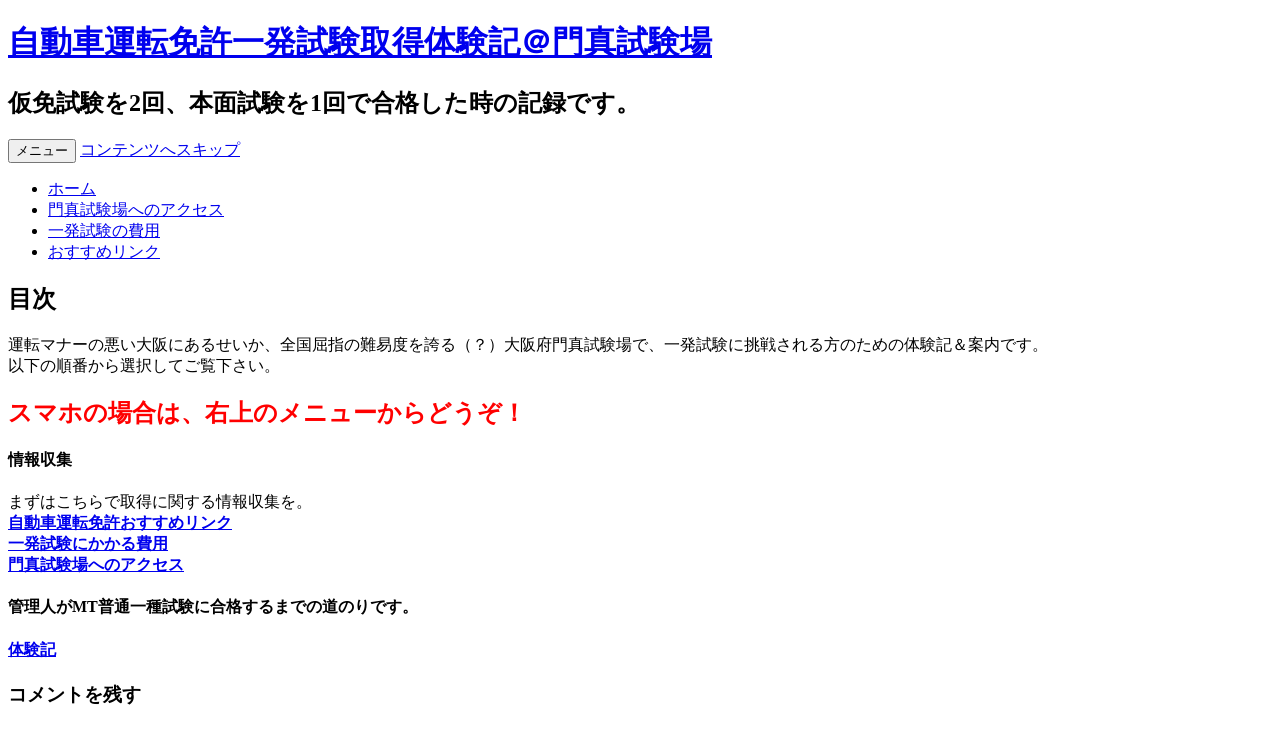

--- FILE ---
content_type: text/html; charset=UTF-8
request_url: https://menkyo.gazfootball.com/
body_size: 6084
content:
<!DOCTYPE html>
<!--[if IE 7]>
<html class="ie ie7" lang="ja">
<![endif]-->
<!--[if IE 8]>
<html class="ie ie8" lang="ja">
<![endif]-->
<!--[if !(IE 7) & !(IE 8)]><!-->
<html lang="ja">
<!--<![endif]-->
<head>
<meta charset="UTF-8" />
<meta name="viewport" content="width=device-width" />
<title>自動車運転免許一発試験取得体験記＠門真試験場 | 仮免試験を2回、本面試験を1回で合格した時の記録です。</title>
<link rel="profile" href="https://gmpg.org/xfn/11" />
<link rel="pingback" href="https://menkyo.gazfootball.com/xmlrpc.php">
<!--[if lt IE 9]>
<script src="https://menkyo.gazfootball.com/wp-content/themes/twentytwelve/js/html5.js?ver=3.7.0" type="text/javascript"></script>
<![endif]-->
<link rel='dns-prefetch' href='//www.googletagmanager.com' />
<link rel='dns-prefetch' href='//s.w.org' />
<link rel="alternate" type="application/rss+xml" title="自動車運転免許一発試験取得体験記＠門真試験場 &raquo; フィード" href="https://menkyo.gazfootball.com" />
<link rel="alternate" type="application/rss+xml" title="自動車運転免許一発試験取得体験記＠門真試験場 &raquo; コメントフィード" href="https://menkyo.gazfootball.com/?feed=comments-rss2" />
<link rel="alternate" type="application/rss+xml" title="自動車運転免許一発試験取得体験記＠門真試験場 &raquo; 目次 のコメントのフィード" href="https://menkyo.gazfootball.com/?feed=rss2&#038;page_id=24" />
		<script type="text/javascript">
			window._wpemojiSettings = {"baseUrl":"https:\/\/s.w.org\/images\/core\/emoji\/13.0.1\/72x72\/","ext":".png","svgUrl":"https:\/\/s.w.org\/images\/core\/emoji\/13.0.1\/svg\/","svgExt":".svg","source":{"concatemoji":"https:\/\/menkyo.gazfootball.com\/wp-includes\/js\/wp-emoji-release.min.js?ver=5.6.16"}};
			!function(e,a,t){var n,r,o,i=a.createElement("canvas"),p=i.getContext&&i.getContext("2d");function s(e,t){var a=String.fromCharCode;p.clearRect(0,0,i.width,i.height),p.fillText(a.apply(this,e),0,0);e=i.toDataURL();return p.clearRect(0,0,i.width,i.height),p.fillText(a.apply(this,t),0,0),e===i.toDataURL()}function c(e){var t=a.createElement("script");t.src=e,t.defer=t.type="text/javascript",a.getElementsByTagName("head")[0].appendChild(t)}for(o=Array("flag","emoji"),t.supports={everything:!0,everythingExceptFlag:!0},r=0;r<o.length;r++)t.supports[o[r]]=function(e){if(!p||!p.fillText)return!1;switch(p.textBaseline="top",p.font="600 32px Arial",e){case"flag":return s([127987,65039,8205,9895,65039],[127987,65039,8203,9895,65039])?!1:!s([55356,56826,55356,56819],[55356,56826,8203,55356,56819])&&!s([55356,57332,56128,56423,56128,56418,56128,56421,56128,56430,56128,56423,56128,56447],[55356,57332,8203,56128,56423,8203,56128,56418,8203,56128,56421,8203,56128,56430,8203,56128,56423,8203,56128,56447]);case"emoji":return!s([55357,56424,8205,55356,57212],[55357,56424,8203,55356,57212])}return!1}(o[r]),t.supports.everything=t.supports.everything&&t.supports[o[r]],"flag"!==o[r]&&(t.supports.everythingExceptFlag=t.supports.everythingExceptFlag&&t.supports[o[r]]);t.supports.everythingExceptFlag=t.supports.everythingExceptFlag&&!t.supports.flag,t.DOMReady=!1,t.readyCallback=function(){t.DOMReady=!0},t.supports.everything||(n=function(){t.readyCallback()},a.addEventListener?(a.addEventListener("DOMContentLoaded",n,!1),e.addEventListener("load",n,!1)):(e.attachEvent("onload",n),a.attachEvent("onreadystatechange",function(){"complete"===a.readyState&&t.readyCallback()})),(n=t.source||{}).concatemoji?c(n.concatemoji):n.wpemoji&&n.twemoji&&(c(n.twemoji),c(n.wpemoji)))}(window,document,window._wpemojiSettings);
		</script>
		<style type="text/css">
img.wp-smiley,
img.emoji {
	display: inline !important;
	border: none !important;
	box-shadow: none !important;
	height: 1em !important;
	width: 1em !important;
	margin: 0 .07em !important;
	vertical-align: -0.1em !important;
	background: none !important;
	padding: 0 !important;
}
</style>
	<link rel='stylesheet' id='wp-block-library-css'  href='https://menkyo.gazfootball.com/wp-includes/css/dist/block-library/style.min.css?ver=5.6.16' type='text/css' media='all' />
<link rel='stylesheet' id='wp-block-library-theme-css'  href='https://menkyo.gazfootball.com/wp-includes/css/dist/block-library/theme.min.css?ver=5.6.16' type='text/css' media='all' />
<link rel='stylesheet' id='twentytwelve-style-css'  href='https://menkyo.gazfootball.com/wp-content/themes/twentytwelve/style.css?ver=20190507' type='text/css' media='all' />
<link rel='stylesheet' id='twentytwelve-block-style-css'  href='https://menkyo.gazfootball.com/wp-content/themes/twentytwelve/css/blocks.css?ver=20190406' type='text/css' media='all' />
<!--[if lt IE 9]>
<link rel='stylesheet' id='twentytwelve-ie-css'  href='https://menkyo.gazfootball.com/wp-content/themes/twentytwelve/css/ie.css?ver=20150214' type='text/css' media='all' />
<![endif]-->
<script type='text/javascript' src='https://menkyo.gazfootball.com/wp-includes/js/jquery/jquery.min.js?ver=3.5.1' id='jquery-core-js'></script>
<script type='text/javascript' src='https://menkyo.gazfootball.com/wp-includes/js/jquery/jquery-migrate.min.js?ver=3.3.2' id='jquery-migrate-js'></script>
<script type='text/javascript' src='https://www.googletagmanager.com/gtag/js?id=UA-640804-7' id='google_gtagjs-js' async></script>
<script type='text/javascript' id='google_gtagjs-js-after'>
window.dataLayer = window.dataLayer || [];function gtag(){dataLayer.push(arguments);}
gtag('js', new Date());
gtag('set', 'developer_id.dZTNiMT', true);
gtag('config', 'UA-640804-7', {"anonymize_ip":true} );
</script>
<link rel="https://api.w.org/" href="https://menkyo.gazfootball.com/index.php?rest_route=/" /><link rel="alternate" type="application/json" href="https://menkyo.gazfootball.com/index.php?rest_route=/wp/v2/pages/24" /><link rel="EditURI" type="application/rsd+xml" title="RSD" href="https://menkyo.gazfootball.com/xmlrpc.php?rsd" />
<link rel="wlwmanifest" type="application/wlwmanifest+xml" href="https://menkyo.gazfootball.com/wp-includes/wlwmanifest.xml" /> 
<meta name="generator" content="WordPress 5.6.16" />
<link rel="canonical" href="https://menkyo.gazfootball.com/" />
<link rel='shortlink' href='https://menkyo.gazfootball.com/' />
<link rel="alternate" type="application/json+oembed" href="https://menkyo.gazfootball.com/index.php?rest_route=%2Foembed%2F1.0%2Fembed&#038;url=https%3A%2F%2Fmenkyo.gazfootball.com%2F" />
<link rel="alternate" type="text/xml+oembed" href="https://menkyo.gazfootball.com/index.php?rest_route=%2Foembed%2F1.0%2Fembed&#038;url=https%3A%2F%2Fmenkyo.gazfootball.com%2F&#038;format=xml" />
<meta name="generator" content="Site Kit by Google 1.23.0" /><style data-context="foundation-flickity-css">/*! Flickity v2.0.2
http://flickity.metafizzy.co
---------------------------------------------- */.flickity-enabled{position:relative}.flickity-enabled:focus{outline:0}.flickity-viewport{overflow:hidden;position:relative;height:100%}.flickity-slider{position:absolute;width:100%;height:100%}.flickity-enabled.is-draggable{-webkit-tap-highlight-color:transparent;tap-highlight-color:transparent;-webkit-user-select:none;-moz-user-select:none;-ms-user-select:none;user-select:none}.flickity-enabled.is-draggable .flickity-viewport{cursor:move;cursor:-webkit-grab;cursor:grab}.flickity-enabled.is-draggable .flickity-viewport.is-pointer-down{cursor:-webkit-grabbing;cursor:grabbing}.flickity-prev-next-button{position:absolute;top:50%;width:44px;height:44px;border:none;border-radius:50%;background:#fff;background:hsla(0,0%,100%,.75);cursor:pointer;-webkit-transform:translateY(-50%);transform:translateY(-50%)}.flickity-prev-next-button:hover{background:#fff}.flickity-prev-next-button:focus{outline:0;box-shadow:0 0 0 5px #09f}.flickity-prev-next-button:active{opacity:.6}.flickity-prev-next-button.previous{left:10px}.flickity-prev-next-button.next{right:10px}.flickity-rtl .flickity-prev-next-button.previous{left:auto;right:10px}.flickity-rtl .flickity-prev-next-button.next{right:auto;left:10px}.flickity-prev-next-button:disabled{opacity:.3;cursor:auto}.flickity-prev-next-button svg{position:absolute;left:20%;top:20%;width:60%;height:60%}.flickity-prev-next-button .arrow{fill:#333}.flickity-page-dots{position:absolute;width:100%;bottom:-25px;padding:0;margin:0;list-style:none;text-align:center;line-height:1}.flickity-rtl .flickity-page-dots{direction:rtl}.flickity-page-dots .dot{display:inline-block;width:10px;height:10px;margin:0 8px;background:#333;border-radius:50%;opacity:.25;cursor:pointer}.flickity-page-dots .dot.is-selected{opacity:1}</style><style data-context="foundation-slideout-css">.slideout-menu{position:fixed;left:0;top:0;bottom:0;right:auto;z-index:0;width:256px;overflow-y:auto;-webkit-overflow-scrolling:touch;display:none}.slideout-menu.pushit-right{left:auto;right:0}.slideout-panel{position:relative;z-index:1;will-change:transform}.slideout-open,.slideout-open .slideout-panel,.slideout-open body{overflow:hidden}.slideout-open .slideout-menu{display:block}.pushit{display:none}</style><meta name="google-site-verification" content="TEncytds1lxDPb2tn94KToXuS2pgVLn3ujqf8yE3KL8"><style type="text/css">.recentcomments a{display:inline !important;padding:0 !important;margin:0 !important;}</style><script type="text/javascript" src="https://menkyo.gazfootball.com/wp-content/plugins/si-captcha-for-wordpress/captcha/si_captcha.js?ver=1770033235"></script>
<!-- begin SI CAPTCHA Anti-Spam - login/register form style -->
<style type="text/css">
.si_captcha_small { width:175px; height:45px; padding-top:10px; padding-bottom:10px; }
.si_captcha_large { width:250px; height:60px; padding-top:10px; padding-bottom:10px; }
img#si_image_com { border-style:none; margin:0; padding-right:5px; float:left; }
img#si_image_reg { border-style:none; margin:0; padding-right:5px; float:left; }
img#si_image_log { border-style:none; margin:0; padding-right:5px; float:left; }
img#si_image_side_login { border-style:none; margin:0; padding-right:5px; float:left; }
img#si_image_checkout { border-style:none; margin:0; padding-right:5px; float:left; }
img#si_image_jetpack { border-style:none; margin:0; padding-right:5px; float:left; }
img#si_image_bbpress_topic { border-style:none; margin:0; padding-right:5px; float:left; }
.si_captcha_refresh { border-style:none; margin:0; vertical-align:bottom; }
div#si_captcha_input { display:block; padding-top:15px; padding-bottom:5px; }
label#si_captcha_code_label { margin:0; }
input#si_captcha_code_input { width:65px; }
p#si_captcha_code_p { clear: left; padding-top:10px; }
.si-captcha-jetpack-error { color:#DC3232; }
</style>
<!-- end SI CAPTCHA Anti-Spam - login/register form style -->
<script async src="//pagead2.googlesyndication.com/pagead/js/adsbygoogle.js"></script><script>(adsbygoogle = window.adsbygoogle || []).push({"google_ad_client":"ca-pub-8177426292967548","enable_page_level_ads":true,"tag_partner":"site_kit"});</script><style>.ios7.web-app-mode.has-fixed header{ background-color: rgba(3,122,221,.88);}</style></head>

<body class="home page-template-default page page-id-24 wp-embed-responsive single-author">
<div id="page" class="hfeed site">
	<header id="masthead" class="site-header" role="banner">
		<hgroup>
			<h1 class="site-title"><a href="https://menkyo.gazfootball.com/" title="自動車運転免許一発試験取得体験記＠門真試験場" rel="home">自動車運転免許一発試験取得体験記＠門真試験場</a></h1>
			<h2 class="site-description">仮免試験を2回、本面試験を1回で合格した時の記録です。</h2>
		</hgroup>

		<nav id="site-navigation" class="main-navigation" role="navigation">
			<button class="menu-toggle">メニュー</button>
			<a class="assistive-text" href="#content" title="コンテンツへスキップ">コンテンツへスキップ</a>
			<div class="nav-menu"><ul>
<li class="current_page_item"><a href="https://menkyo.gazfootball.com/">ホーム</a></li><li class="page_item page-item-31"><a href="https://menkyo.gazfootball.com/?page_id=31">門真試験場へのアクセス</a></li>
<li class="page_item page-item-29"><a href="https://menkyo.gazfootball.com/?page_id=29">一発試験の費用</a></li>
<li class="page_item page-item-27"><a href="https://menkyo.gazfootball.com/?page_id=27">おすすめリンク</a></li>
</ul></div>
		</nav><!-- #site-navigation -->

			</header><!-- #masthead -->

	<div id="main" class="wrapper">

	<div id="primary" class="site-content">
		<div id="content" role="main">

							
	<article id="post-24" class="post-24 page type-page status-publish hentry">
		<header class="entry-header">
													<h1 class="entry-title">目次</h1>
		</header>

		<div class="entry-content">
			<p>運転マナーの悪い大阪にあるせいか、全国屈指の難易度を誇る（？）大阪府門真試験場で、一発試験に挑戦される方のための体験記＆案内です。<br />
以下の順番から選択してご覧下さい。</p>
<h2><span style="color: #ff0000;"><strong>スマホの場合は、右上のメニューからどうぞ！</strong></span></h2>
<h4>情報収集</h4>
<p>まずはこちらで取得に関する情報収集を。<br />
<strong><a href="https://menkyo.gazfootball.com/?page_id=27">自動車運転免許おすすめリンク</a></strong><br />
<strong><a href="https://menkyo.gazfootball.com/?page_id=29">一発試験にかかる費用</a></strong><br />
<strong><a href="https://menkyo.gazfootball.com/?page_id=31">門真試験場へのアクセス</a></strong></p>
<h4>管理人がMT普通一種試験に合格するまでの道のりです。</h4>
<h4><a href="https://menkyo.gazfootball.com/?cat=2">体験記</a></h4>
					</div><!-- .entry-content -->
		<footer class="entry-meta">
					</footer><!-- .entry-meta -->
	</article><!-- #post -->
				
<div id="comments" class="comments-area">

	
	
		<div id="respond" class="comment-respond">
		<h3 id="reply-title" class="comment-reply-title">コメントを残す <small><a rel="nofollow" id="cancel-comment-reply-link" href="/#respond" style="display:none;">コメントをキャンセル</a></small></h3><p class="must-log-in">コメントを投稿するには<a href="https://menkyo.gazfootball.com/login_64937?redirect_to=https%3A%2F%2Fmenkyo.gazfootball.com%2F">ログイン</a>してください。</p>	</div><!-- #respond -->
	
</div><!-- #comments .comments-area -->
			
		</div><!-- #content -->
	</div><!-- #primary -->


			<div id="secondary" class="widget-area" role="complementary">
			<aside id="text-3" class="widget widget_text">			<div class="textwidget"><div class="s">スポンサードリンク</div>
<p><script type="text/javascript"><!--
google_ad_client = "ca-pub-8177426292967548";
/* WP免許サイドリンク */
google_ad_slot = "5574716166";
google_ad_width = 200;
google_ad_height = 90;
//-->
</script><br />
<script type="text/javascript"
src="http://pagead2.googlesyndication.com/pagead/show_ads.js">
</script><br />
<script type="text/javascript"><!--
google_ad_client = "ca-pub-8177426292967548";
/* WP免許サイド300 */
google_ad_slot = "3818781369";
google_ad_width = 300;
google_ad_height = 250;
//-->
</script><br />
<script type="text/javascript"
src="http://pagead2.googlesyndication.com/pagead/show_ads.js">
</script></p>
</div>
		</aside><aside id="categories-2" class="widget widget_categories"><h3 class="widget-title">カテゴリー</h3>
			<ul>
					<li class="cat-item cat-item-2"><a href="https://menkyo.gazfootball.com/?cat=2">体験記</a>
</li>
			</ul>

			</aside><aside id="search-2" class="widget widget_search"><form role="search" method="get" id="searchform" class="searchform" action="https://menkyo.gazfootball.com/">
				<div>
					<label class="screen-reader-text" for="s">検索:</label>
					<input type="text" value="" name="s" id="s" />
					<input type="submit" id="searchsubmit" value="検索" />
				</div>
			</form></aside><aside id="recent-comments-2" class="widget widget_recent_comments"><h3 class="widget-title">最近のコメント</h3><ul id="recentcomments"><li class="recentcomments"><a href="https://menkyo.gazfootball.com/?page_id=27#comment-559">おすすめリンク</a> に <span class="comment-author-link"><a href='http://fkn-ippatsu.seesaa.net/?1420345193' rel='external nofollow ugc' class='url'>なーべら</a></span> より</li><li class="recentcomments"><a href="https://menkyo.gazfootball.com/?page_id=27#comment-487">おすすめリンク</a> に <span class="comment-author-link">こばやし</span> より</li><li class="recentcomments"><a href="https://menkyo.gazfootball.com/?page_id=27#comment-381">おすすめリンク</a> に <span class="comment-author-link"><a href='http://fkn-ippatsu.seesaa.net/?1420345193' rel='external nofollow ugc' class='url'>なーべら</a></span> より</li><li class="recentcomments"><a href="https://menkyo.gazfootball.com/?p=13#comment-15">普通一種MT試験体験記「仮免技能試験2回目」</a> に <span class="comment-author-link">こばやし</span> より</li><li class="recentcomments"><a href="https://menkyo.gazfootball.com/?p=13#comment-14">普通一種MT試験体験記「仮免技能試験2回目」</a> に <span class="comment-author-link">syo</span> より</li></ul></aside><aside id="text-4" class="widget widget_text">			<div class="textwidget"><div class="ss">
<A href="http://gazfootball.com">サッカーコラム蹴閑ガゼッタ<BR>
</A><A href="http://gourmet.gazfootball.com">大阪B級グルメガイド<BR>
</A><A href="http://gourmet.gazfootball.com/blog">大阪B級グルメブログ<BR>
</A><A href="http://menkyo.gazfootball.com">門真試験場一発免許</A>
</div>
<br />
<!-- Rakuten Widget FROM HERE --><script type="text/javascript">rakuten_design="slide";rakuten_affiliateId="0181c673.b7bd7845.0ceee5f4.3b74b186";rakuten_items="ranking";rakuten_genreId="101114";rakuten_size="300x250";rakuten_target="_blank";rakuten_theme="gray";rakuten_border="on";rakuten_auto_mode="on";rakuten_genre_title="off";rakuten_recommend="on";</script><script type="text/javascript" src="http://xml.affiliate.rakuten.co.jp/widget/js/rakuten_widget.js"></script><!-- Rakuten Widget TO HERE --><br />
<!-- Rakuten Widget FROM HERE --><script type="text/javascript">rakuten_design="slide";rakuten_affiliateId="0181c673.b7bd7845.0ceee5f4.3b74b186";rakuten_items="ranking";rakuten_genreId="208830";rakuten_size="300x250";rakuten_target="_blank";rakuten_theme="gray";rakuten_border="on";rakuten_auto_mode="on";rakuten_genre_title="off";rakuten_recommend="off";</script><script type="text/javascript" src="http://xml.affiliate.rakuten.co.jp/widget/js/rakuten_widget.js"></script><!-- Rakuten Widget TO HERE --></div>
		</aside>		</div><!-- #secondary -->
		</div><!-- #main .wrapper -->
	<footer id="colophon" role="contentinfo">
		<div class="site-info">
									<a href="https://ja.wordpress.org/" class="imprint" title="セマンティックなパブリッシングツール">
				Proudly powered by WordPress			</a>
		</div><!-- .site-info -->
	</footer><!-- #colophon -->
</div><!-- #page -->

<!-- Powered by WPtouch: 4.3.39 --><script type='text/javascript' src='https://menkyo.gazfootball.com/wp-content/themes/twentytwelve/js/navigation.js?ver=20141205' id='twentytwelve-navigation-js'></script>
<script type='text/javascript' src='https://menkyo.gazfootball.com/wp-includes/js/wp-embed.min.js?ver=5.6.16' id='wp-embed-js'></script>
</body>
</html>


--- FILE ---
content_type: text/html; charset=utf-8
request_url: https://www.google.com/recaptcha/api2/aframe
body_size: 265
content:
<!DOCTYPE HTML><html><head><meta http-equiv="content-type" content="text/html; charset=UTF-8"></head><body><script nonce="hOnS2REMe71by2SyQtX3-g">/** Anti-fraud and anti-abuse applications only. See google.com/recaptcha */ try{var clients={'sodar':'https://pagead2.googlesyndication.com/pagead/sodar?'};window.addEventListener("message",function(a){try{if(a.source===window.parent){var b=JSON.parse(a.data);var c=clients[b['id']];if(c){var d=document.createElement('img');d.src=c+b['params']+'&rc='+(localStorage.getItem("rc::a")?sessionStorage.getItem("rc::b"):"");window.document.body.appendChild(d);sessionStorage.setItem("rc::e",parseInt(sessionStorage.getItem("rc::e")||0)+1);localStorage.setItem("rc::h",'1770033236417');}}}catch(b){}});window.parent.postMessage("_grecaptcha_ready", "*");}catch(b){}</script></body></html>